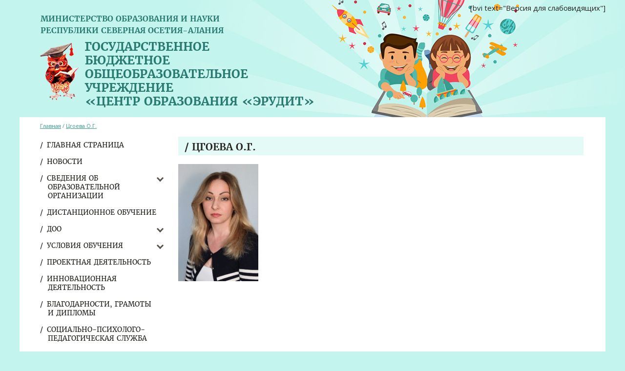

--- FILE ---
content_type: text/html; charset=UTF-8
request_url: https://www.erudit-ossetia.ru/doo/tsgoeva-o-g/
body_size: 16734
content:
<!DOCTYPE html>
<html>
<head>
  <meta charset="utf-8">
  <meta http-equiv="X-UA-Compatible" content="IE=edge,chrome=1">
  
   <title>Цгоева О.Г. | ГБОУ &quot;Центр образования &quot;Эрудит&quot;</title>
  <meta name='viewport' content="width=1140" />

  <meta name="description" content="Государственное бюджетное общеобразовательное учреждение «Центр образования «Эрудит»"/>
  <meta name="keywords" content="Центр образования «Эрудит», ГБОУ Центр образования «Эрудит», прогимназия Эрудит"/>

  
  <link rel="icon" type="image/png" href="https://sp-ao.shortpixel.ai/client/to_webp,q_glossy,ret_img,w_180,h_180/https://www.erudit-ossetia.ru/wp-content/themes/erudit/erudit_fav.png" />
  <meta name='robots' content='max-image-preview:large' />
<link href='https://sp-ao.shortpixel.ai' rel='preconnect' />
<script type="text/javascript">
window._wpemojiSettings = {"baseUrl":"https:\/\/s.w.org\/images\/core\/emoji\/14.0.0\/72x72\/","ext":".png","svgUrl":"https:\/\/s.w.org\/images\/core\/emoji\/14.0.0\/svg\/","svgExt":".svg","source":{"concatemoji":"https:\/\/www.erudit-ossetia.ru\/wp-includes\/js\/wp-emoji-release.min.js?ver=6.2.8"}};
/*! This file is auto-generated */
!function(e,a,t){var n,r,o,i=a.createElement("canvas"),p=i.getContext&&i.getContext("2d");function s(e,t){p.clearRect(0,0,i.width,i.height),p.fillText(e,0,0);e=i.toDataURL();return p.clearRect(0,0,i.width,i.height),p.fillText(t,0,0),e===i.toDataURL()}function c(e){var t=a.createElement("script");t.src=e,t.defer=t.type="text/javascript",a.getElementsByTagName("head")[0].appendChild(t)}for(o=Array("flag","emoji"),t.supports={everything:!0,everythingExceptFlag:!0},r=0;r<o.length;r++)t.supports[o[r]]=function(e){if(p&&p.fillText)switch(p.textBaseline="top",p.font="600 32px Arial",e){case"flag":return s("\ud83c\udff3\ufe0f\u200d\u26a7\ufe0f","\ud83c\udff3\ufe0f\u200b\u26a7\ufe0f")?!1:!s("\ud83c\uddfa\ud83c\uddf3","\ud83c\uddfa\u200b\ud83c\uddf3")&&!s("\ud83c\udff4\udb40\udc67\udb40\udc62\udb40\udc65\udb40\udc6e\udb40\udc67\udb40\udc7f","\ud83c\udff4\u200b\udb40\udc67\u200b\udb40\udc62\u200b\udb40\udc65\u200b\udb40\udc6e\u200b\udb40\udc67\u200b\udb40\udc7f");case"emoji":return!s("\ud83e\udef1\ud83c\udffb\u200d\ud83e\udef2\ud83c\udfff","\ud83e\udef1\ud83c\udffb\u200b\ud83e\udef2\ud83c\udfff")}return!1}(o[r]),t.supports.everything=t.supports.everything&&t.supports[o[r]],"flag"!==o[r]&&(t.supports.everythingExceptFlag=t.supports.everythingExceptFlag&&t.supports[o[r]]);t.supports.everythingExceptFlag=t.supports.everythingExceptFlag&&!t.supports.flag,t.DOMReady=!1,t.readyCallback=function(){t.DOMReady=!0},t.supports.everything||(n=function(){t.readyCallback()},a.addEventListener?(a.addEventListener("DOMContentLoaded",n,!1),e.addEventListener("load",n,!1)):(e.attachEvent("onload",n),a.attachEvent("onreadystatechange",function(){"complete"===a.readyState&&t.readyCallback()})),(e=t.source||{}).concatemoji?c(e.concatemoji):e.wpemoji&&e.twemoji&&(c(e.twemoji),c(e.wpemoji)))}(window,document,window._wpemojiSettings);
</script>
<style type="text/css">
img.wp-smiley,
img.emoji {
	display: inline !important;
	border: none !important;
	box-shadow: none !important;
	height: 1em !important;
	width: 1em !important;
	margin: 0 0.07em !important;
	vertical-align: -0.1em !important;
	background: none !important;
	padding: 0 !important;
}
</style>
	<link rel='stylesheet' id='wp-block-library-css' href='https://www.erudit-ossetia.ru/wp-includes/css/dist/block-library/style.min.css?ver=6.2.8' type='text/css' media='all' />
<link rel='stylesheet' id='classic-theme-styles-css' href='https://www.erudit-ossetia.ru/wp-includes/css/classic-themes.min.css?ver=6.2.8' type='text/css' media='all' />
<style id='global-styles-inline-css' type='text/css'>
body{--wp--preset--color--black: #000000;--wp--preset--color--cyan-bluish-gray: #abb8c3;--wp--preset--color--white: #ffffff;--wp--preset--color--pale-pink: #f78da7;--wp--preset--color--vivid-red: #cf2e2e;--wp--preset--color--luminous-vivid-orange: #ff6900;--wp--preset--color--luminous-vivid-amber: #fcb900;--wp--preset--color--light-green-cyan: #7bdcb5;--wp--preset--color--vivid-green-cyan: #00d084;--wp--preset--color--pale-cyan-blue: #8ed1fc;--wp--preset--color--vivid-cyan-blue: #0693e3;--wp--preset--color--vivid-purple: #9b51e0;--wp--preset--gradient--vivid-cyan-blue-to-vivid-purple: linear-gradient(135deg,rgba(6,147,227,1) 0%,rgb(155,81,224) 100%);--wp--preset--gradient--light-green-cyan-to-vivid-green-cyan: linear-gradient(135deg,rgb(122,220,180) 0%,rgb(0,208,130) 100%);--wp--preset--gradient--luminous-vivid-amber-to-luminous-vivid-orange: linear-gradient(135deg,rgba(252,185,0,1) 0%,rgba(255,105,0,1) 100%);--wp--preset--gradient--luminous-vivid-orange-to-vivid-red: linear-gradient(135deg,rgba(255,105,0,1) 0%,rgb(207,46,46) 100%);--wp--preset--gradient--very-light-gray-to-cyan-bluish-gray: linear-gradient(135deg,rgb(238,238,238) 0%,rgb(169,184,195) 100%);--wp--preset--gradient--cool-to-warm-spectrum: linear-gradient(135deg,rgb(74,234,220) 0%,rgb(151,120,209) 20%,rgb(207,42,186) 40%,rgb(238,44,130) 60%,rgb(251,105,98) 80%,rgb(254,248,76) 100%);--wp--preset--gradient--blush-light-purple: linear-gradient(135deg,rgb(255,206,236) 0%,rgb(152,150,240) 100%);--wp--preset--gradient--blush-bordeaux: linear-gradient(135deg,rgb(254,205,165) 0%,rgb(254,45,45) 50%,rgb(107,0,62) 100%);--wp--preset--gradient--luminous-dusk: linear-gradient(135deg,rgb(255,203,112) 0%,rgb(199,81,192) 50%,rgb(65,88,208) 100%);--wp--preset--gradient--pale-ocean: linear-gradient(135deg,rgb(255,245,203) 0%,rgb(182,227,212) 50%,rgb(51,167,181) 100%);--wp--preset--gradient--electric-grass: linear-gradient(135deg,rgb(202,248,128) 0%,rgb(113,206,126) 100%);--wp--preset--gradient--midnight: linear-gradient(135deg,rgb(2,3,129) 0%,rgb(40,116,252) 100%);--wp--preset--duotone--dark-grayscale: url('#wp-duotone-dark-grayscale');--wp--preset--duotone--grayscale: url('#wp-duotone-grayscale');--wp--preset--duotone--purple-yellow: url('#wp-duotone-purple-yellow');--wp--preset--duotone--blue-red: url('#wp-duotone-blue-red');--wp--preset--duotone--midnight: url('#wp-duotone-midnight');--wp--preset--duotone--magenta-yellow: url('#wp-duotone-magenta-yellow');--wp--preset--duotone--purple-green: url('#wp-duotone-purple-green');--wp--preset--duotone--blue-orange: url('#wp-duotone-blue-orange');--wp--preset--font-size--small: 13px;--wp--preset--font-size--medium: 20px;--wp--preset--font-size--large: 36px;--wp--preset--font-size--x-large: 42px;--wp--preset--spacing--20: 0.44rem;--wp--preset--spacing--30: 0.67rem;--wp--preset--spacing--40: 1rem;--wp--preset--spacing--50: 1.5rem;--wp--preset--spacing--60: 2.25rem;--wp--preset--spacing--70: 3.38rem;--wp--preset--spacing--80: 5.06rem;--wp--preset--shadow--natural: 6px 6px 9px rgba(0, 0, 0, 0.2);--wp--preset--shadow--deep: 12px 12px 50px rgba(0, 0, 0, 0.4);--wp--preset--shadow--sharp: 6px 6px 0px rgba(0, 0, 0, 0.2);--wp--preset--shadow--outlined: 6px 6px 0px -3px rgba(255, 255, 255, 1), 6px 6px rgba(0, 0, 0, 1);--wp--preset--shadow--crisp: 6px 6px 0px rgba(0, 0, 0, 1);}:where(.is-layout-flex){gap: 0.5em;}body .is-layout-flow > .alignleft{float: left;margin-inline-start: 0;margin-inline-end: 2em;}body .is-layout-flow > .alignright{float: right;margin-inline-start: 2em;margin-inline-end: 0;}body .is-layout-flow > .aligncenter{margin-left: auto !important;margin-right: auto !important;}body .is-layout-constrained > .alignleft{float: left;margin-inline-start: 0;margin-inline-end: 2em;}body .is-layout-constrained > .alignright{float: right;margin-inline-start: 2em;margin-inline-end: 0;}body .is-layout-constrained > .aligncenter{margin-left: auto !important;margin-right: auto !important;}body .is-layout-constrained > :where(:not(.alignleft):not(.alignright):not(.alignfull)){max-width: var(--wp--style--global--content-size);margin-left: auto !important;margin-right: auto !important;}body .is-layout-constrained > .alignwide{max-width: var(--wp--style--global--wide-size);}body .is-layout-flex{display: flex;}body .is-layout-flex{flex-wrap: wrap;align-items: center;}body .is-layout-flex > *{margin: 0;}:where(.wp-block-columns.is-layout-flex){gap: 2em;}.has-black-color{color: var(--wp--preset--color--black) !important;}.has-cyan-bluish-gray-color{color: var(--wp--preset--color--cyan-bluish-gray) !important;}.has-white-color{color: var(--wp--preset--color--white) !important;}.has-pale-pink-color{color: var(--wp--preset--color--pale-pink) !important;}.has-vivid-red-color{color: var(--wp--preset--color--vivid-red) !important;}.has-luminous-vivid-orange-color{color: var(--wp--preset--color--luminous-vivid-orange) !important;}.has-luminous-vivid-amber-color{color: var(--wp--preset--color--luminous-vivid-amber) !important;}.has-light-green-cyan-color{color: var(--wp--preset--color--light-green-cyan) !important;}.has-vivid-green-cyan-color{color: var(--wp--preset--color--vivid-green-cyan) !important;}.has-pale-cyan-blue-color{color: var(--wp--preset--color--pale-cyan-blue) !important;}.has-vivid-cyan-blue-color{color: var(--wp--preset--color--vivid-cyan-blue) !important;}.has-vivid-purple-color{color: var(--wp--preset--color--vivid-purple) !important;}.has-black-background-color{background-color: var(--wp--preset--color--black) !important;}.has-cyan-bluish-gray-background-color{background-color: var(--wp--preset--color--cyan-bluish-gray) !important;}.has-white-background-color{background-color: var(--wp--preset--color--white) !important;}.has-pale-pink-background-color{background-color: var(--wp--preset--color--pale-pink) !important;}.has-vivid-red-background-color{background-color: var(--wp--preset--color--vivid-red) !important;}.has-luminous-vivid-orange-background-color{background-color: var(--wp--preset--color--luminous-vivid-orange) !important;}.has-luminous-vivid-amber-background-color{background-color: var(--wp--preset--color--luminous-vivid-amber) !important;}.has-light-green-cyan-background-color{background-color: var(--wp--preset--color--light-green-cyan) !important;}.has-vivid-green-cyan-background-color{background-color: var(--wp--preset--color--vivid-green-cyan) !important;}.has-pale-cyan-blue-background-color{background-color: var(--wp--preset--color--pale-cyan-blue) !important;}.has-vivid-cyan-blue-background-color{background-color: var(--wp--preset--color--vivid-cyan-blue) !important;}.has-vivid-purple-background-color{background-color: var(--wp--preset--color--vivid-purple) !important;}.has-black-border-color{border-color: var(--wp--preset--color--black) !important;}.has-cyan-bluish-gray-border-color{border-color: var(--wp--preset--color--cyan-bluish-gray) !important;}.has-white-border-color{border-color: var(--wp--preset--color--white) !important;}.has-pale-pink-border-color{border-color: var(--wp--preset--color--pale-pink) !important;}.has-vivid-red-border-color{border-color: var(--wp--preset--color--vivid-red) !important;}.has-luminous-vivid-orange-border-color{border-color: var(--wp--preset--color--luminous-vivid-orange) !important;}.has-luminous-vivid-amber-border-color{border-color: var(--wp--preset--color--luminous-vivid-amber) !important;}.has-light-green-cyan-border-color{border-color: var(--wp--preset--color--light-green-cyan) !important;}.has-vivid-green-cyan-border-color{border-color: var(--wp--preset--color--vivid-green-cyan) !important;}.has-pale-cyan-blue-border-color{border-color: var(--wp--preset--color--pale-cyan-blue) !important;}.has-vivid-cyan-blue-border-color{border-color: var(--wp--preset--color--vivid-cyan-blue) !important;}.has-vivid-purple-border-color{border-color: var(--wp--preset--color--vivid-purple) !important;}.has-vivid-cyan-blue-to-vivid-purple-gradient-background{background: var(--wp--preset--gradient--vivid-cyan-blue-to-vivid-purple) !important;}.has-light-green-cyan-to-vivid-green-cyan-gradient-background{background: var(--wp--preset--gradient--light-green-cyan-to-vivid-green-cyan) !important;}.has-luminous-vivid-amber-to-luminous-vivid-orange-gradient-background{background: var(--wp--preset--gradient--luminous-vivid-amber-to-luminous-vivid-orange) !important;}.has-luminous-vivid-orange-to-vivid-red-gradient-background{background: var(--wp--preset--gradient--luminous-vivid-orange-to-vivid-red) !important;}.has-very-light-gray-to-cyan-bluish-gray-gradient-background{background: var(--wp--preset--gradient--very-light-gray-to-cyan-bluish-gray) !important;}.has-cool-to-warm-spectrum-gradient-background{background: var(--wp--preset--gradient--cool-to-warm-spectrum) !important;}.has-blush-light-purple-gradient-background{background: var(--wp--preset--gradient--blush-light-purple) !important;}.has-blush-bordeaux-gradient-background{background: var(--wp--preset--gradient--blush-bordeaux) !important;}.has-luminous-dusk-gradient-background{background: var(--wp--preset--gradient--luminous-dusk) !important;}.has-pale-ocean-gradient-background{background: var(--wp--preset--gradient--pale-ocean) !important;}.has-electric-grass-gradient-background{background: var(--wp--preset--gradient--electric-grass) !important;}.has-midnight-gradient-background{background: var(--wp--preset--gradient--midnight) !important;}.has-small-font-size{font-size: var(--wp--preset--font-size--small) !important;}.has-medium-font-size{font-size: var(--wp--preset--font-size--medium) !important;}.has-large-font-size{font-size: var(--wp--preset--font-size--large) !important;}.has-x-large-font-size{font-size: var(--wp--preset--font-size--x-large) !important;}
.wp-block-navigation a:where(:not(.wp-element-button)){color: inherit;}
:where(.wp-block-columns.is-layout-flex){gap: 2em;}
.wp-block-pullquote{font-size: 1.5em;line-height: 1.6;}
</style>
<link rel='stylesheet' id='contact-form-7-css' href='https://www.erudit-ossetia.ru/wp-content/plugins/contact-form-7/includes/css/styles.css?ver=5.7.6' type='text/css' media='all' />
<link rel='stylesheet' id='da-frontend-css' href='https://www.erudit-ossetia.ru/wp-content/plugins/download-attachments/assets/datatables/datatables.min.css?ver=1.13.8' type='text/css' media='all' />
<link rel='stylesheet' id='wp-polls-css' href='https://www.erudit-ossetia.ru/wp-content/plugins/wp-polls/polls-css.css?ver=2.77.3' type='text/css' media='all' />
<style id='wp-polls-inline-css' type='text/css'>
.wp-polls .pollbar {
	margin: 1px;
	font-size: 6px;
	line-height: 8px;
	height: 8px;
	background-image: url('https://www.erudit-ossetia.ru/wp-content/plugins/wp-polls/images/default/pollbg.gif');
	border: 1px solid #c8c8c8;
}

</style>
<link rel='stylesheet' id='fonts1-css' href='https://fonts.googleapis.com/css?family=Open+Sans%3A400%2C400i%2C700%2C700i&#038;subset=cyrillic&#038;ver=20161007' type='text/css' media='all' />
<link rel='stylesheet' id='fonts2-css' href='https://www.erudit-ossetia.ru/wp-content/themes/erudit/fonts/merriweather.css?ver=20161007' type='text/css' media='all' />
<link rel='stylesheet' id='fancybox-css' href='https://www.erudit-ossetia.ru/wp-content/themes/erudit/js/fancybox/jquery.fancybox.css?ver=20161007' type='text/css' media='all' />
<link rel='stylesheet' id='slick-css' href='https://www.erudit-ossetia.ru/wp-content/themes/erudit/js/slick/slick.css?ver=20161007' type='text/css' media='all' />
<link rel='stylesheet' id='slick-theme-css' href='https://www.erudit-ossetia.ru/wp-content/themes/erudit/js/slick-theme-erudit.css?ver=20161007' type='text/css' media='all' />
<link rel='stylesheet' id='mainStyle-css' href='https://www.erudit-ossetia.ru/wp-content/themes/erudit/style.css?ver=20161007' type='text/css' media='all' />
<script type='text/javascript' src='https://ajax.googleapis.com/ajax/libs/jquery/2.2.4/jquery.min.js' id='jquery-js'></script>
<script type='text/javascript' src='https://www.erudit-ossetia.ru/wp-content/themes/erudit/js/slick/slick.min.js?ver=6.2.8' id='slick-js'></script>
<script type='text/javascript' src='https://www.erudit-ossetia.ru/wp-content/themes/erudit/js/fancybox/jquery.fancybox.js?ver=6.2.8' id='fancybox-js'></script>
<script type='text/javascript' src='https://www.erudit-ossetia.ru/wp-content/themes/erudit/js/scripts.js?ver=6.2.8' id='mainScripts-js'></script>
<link rel="https://api.w.org/" href="https://www.erudit-ossetia.ru/wp-json/" /><link rel="alternate" type="application/json" href="https://www.erudit-ossetia.ru/wp-json/wp/v2/pages/689" /><link rel="canonical" href="https://www.erudit-ossetia.ru/doo/tsgoeva-o-g/" />
<link rel="alternate" type="application/json+oembed" href="https://www.erudit-ossetia.ru/wp-json/oembed/1.0/embed?url=https%3A%2F%2Fwww.erudit-ossetia.ru%2Fdoo%2Ftsgoeva-o-g%2F" />
<link rel="alternate" type="text/xml+oembed" href="https://www.erudit-ossetia.ru/wp-json/oembed/1.0/embed?url=https%3A%2F%2Fwww.erudit-ossetia.ru%2Fdoo%2Ftsgoeva-o-g%2F&#038;format=xml" />
<noscript><style id="rocket-lazyload-nojs-css">.rll-youtube-player, [data-lazy-src]{display:none !important;}</style></noscript>  
</head>
<body>

<header>
	<div class='inner'>
		<div class='topline'>Министерство образования и науки<br>
	республики Северная Осетия-Алания</div>
		<a class='title' href='/'>
			Государственное<br> бюджетное<br> общеобразовательное<br> учреждение<br> «Центр образования «Эрудит»
		</a>
		<div class='impaired'>[bvi text="Версия для слабовидящих"]</div>
	</div>
</header>


<div class='wrapper'>
	
	<div class='sidebar'>
		<ul id="menu-glavnoe" class="menu"><li id="menu-item-70" class="menu-item menu-item-type-post_type menu-item-object-page menu-item-home menu-item-70"><a href="https://www.erudit-ossetia.ru/">Главная страница</a></li>
<li id="menu-item-69" class="menu-item menu-item-type-post_type menu-item-object-page menu-item-69"><a href="https://www.erudit-ossetia.ru/news/">Новости</a></li>
<li id="menu-item-1370" class="menu-item menu-item-type-post_type menu-item-object-page menu-item-has-children menu-item-1370"><a href="https://www.erudit-ossetia.ru/osnovnyie-svedeniya/">Сведения об образовательной организации</a>
<ul class="sub-menu">
	<li id="menu-item-46" class="menu-item menu-item-type-post_type menu-item-object-page menu-item-46"><a href="https://www.erudit-ossetia.ru/osnovnyie-svedeniya/">Основные сведения</a></li>
	<li id="menu-item-45" class="menu-item menu-item-type-post_type menu-item-object-page menu-item-45"><a href="https://www.erudit-ossetia.ru/struktura-i-organyi-upravleniya-obrazo/">Структура и органы управления образовательной организации</a></li>
	<li id="menu-item-1381" class="menu-item menu-item-type-post_type menu-item-object-page menu-item-1381"><a href="https://www.erudit-ossetia.ru/dokumenty-2/">Документы</a></li>
	<li id="menu-item-12889" class="menu-item menu-item-type-post_type menu-item-object-page menu-item-12889"><a href="https://www.erudit-ossetia.ru/obrazovanie/">Образование</a></li>
	<li id="menu-item-35" class="menu-item menu-item-type-post_type menu-item-object-page menu-item-35"><a href="https://www.erudit-ossetia.ru/noo/">Руководство. Педагогический (научно-педагогический) состав</a></li>
	<li id="menu-item-8435" class="menu-item menu-item-type-post_type menu-item-object-page menu-item-8435"><a href="https://www.erudit-ossetia.ru/materialno-tehnicheskoe-obespechenie/">Материально-техническое обеспечение и оснащенность образовательного процесса</a></li>
	<li id="menu-item-159" class="menu-item menu-item-type-post_type menu-item-object-docs menu-item-159"><a href="https://www.erudit-ossetia.ru/docs/dolzhnostnyie-instruktsii/">Должностные инструкции</a></li>
	<li id="menu-item-668" class="menu-item menu-item-type-post_type menu-item-object-docs menu-item-668"><a href="https://www.erudit-ossetia.ru/docs/usloviya-priyoma-vospitannikov-obuchashhihsya/">Условия приема обучающихся</a></li>
	<li id="menu-item-15361" class="menu-item menu-item-type-post_type menu-item-object-page menu-item-15361"><a href="https://www.erudit-ossetia.ru/vserossijskie-proverochnye-raboty-2021-2022/">Всероссийские проверочные работы</a></li>
	<li id="menu-item-3814" class="menu-item menu-item-type-post_type menu-item-object-page menu-item-3814"><a href="https://www.erudit-ossetia.ru/organizatsiya-pitaniya-obuchayushhihsya/">ОРГАНИЗАЦИЯ ПИТАНИЯ В ОБРАЗОВАТЕЛЬНОЙ ОРГАНИЗАЦИИ</a></li>
	<li id="menu-item-39" class="menu-item menu-item-type-post_type menu-item-object-page menu-item-39"><a href="https://www.erudit-ossetia.ru/platnyie-obrazovatelnyie-uslugi/">Платные образовательные услуги</a></li>
	<li id="menu-item-37" class="menu-item menu-item-type-post_type menu-item-object-page menu-item-37"><a href="https://www.erudit-ossetia.ru/finansovo-hozyaystvennaya-deyatelnost/">Финансово-хозяйственная деятельность</a></li>
	<li id="menu-item-38" class="menu-item menu-item-type-post_type menu-item-object-page menu-item-38"><a href="https://www.erudit-ossetia.ru/vakantnyie-mesta-dlya-priema-perevoda/">Вакантные места для приема (перевода)</a></li>
	<li id="menu-item-8442" class="menu-item menu-item-type-post_type menu-item-object-page menu-item-8442"><a href="https://www.erudit-ossetia.ru/dostupnaya-sreda/">Доступная среда</a></li>
	<li id="menu-item-8441" class="menu-item menu-item-type-post_type menu-item-object-page menu-item-8441"><a href="https://www.erudit-ossetia.ru/mezhdunarodnoe-sotrudnichestvo/">Международное сотрудничество</a></li>
	<li id="menu-item-43" class="menu-item menu-item-type-post_type menu-item-object-page menu-item-43"><a href="https://www.erudit-ossetia.ru/obrazovatelnyie-standartyi/">Образовательные стандарты</a></li>
	<li id="menu-item-8451" class="menu-item menu-item-type-post_type menu-item-object-page menu-item-8451"><a href="https://www.erudit-ossetia.ru/stipendii-i-mery-podderzhki-obuchayushhihsya/">Стипендии и меры поддержки обучающихся</a></li>
</ul>
</li>
<li id="menu-item-6886" class="menu-item menu-item-type-post_type menu-item-object-page menu-item-6886"><a href="https://www.erudit-ossetia.ru/distantsionnoe-obuchenie/">ДИСТАНЦИОННОЕ ОБУЧЕНИЕ</a></li>
<li id="menu-item-34" class="menu-item menu-item-type-post_type menu-item-object-page current-page-ancestor menu-item-has-children menu-item-34"><a href="https://www.erudit-ossetia.ru/doo/">ДОО</a>
<ul class="sub-menu">
	<li id="menu-item-19416" class="menu-item menu-item-type-post_type menu-item-object-page menu-item-19416"><a href="https://www.erudit-ossetia.ru/pedagogi/">Сведения о педагогических работниках</a></li>
	<li id="menu-item-17702" class="menu-item menu-item-type-post_type menu-item-object-page menu-item-17702"><a href="https://www.erudit-ossetia.ru/dokumenty-3/">Документы</a></li>
	<li id="menu-item-17706" class="menu-item menu-item-type-post_type menu-item-object-page menu-item-17706"><a href="https://www.erudit-ossetia.ru/spravki/">Справки</a></li>
	<li id="menu-item-19335" class="menu-item menu-item-type-post_type menu-item-object-page menu-item-19335"><a href="https://www.erudit-ossetia.ru/proektnaya-deyatelnost-2/">Проектная деятельность</a></li>
	<li id="menu-item-19460" class="menu-item menu-item-type-post_type menu-item-object-page menu-item-19460"><a href="https://www.erudit-ossetia.ru/polilingvalnoe-obuchenie/">Полилингвальное обучение</a></li>
	<li id="menu-item-19703" class="menu-item menu-item-type-post_type menu-item-object-page menu-item-19703"><a href="https://www.erudit-ossetia.ru/innovatsionnye-tehnologii/">Наставничество</a></li>
	<li id="menu-item-22535" class="menu-item menu-item-type-post_type menu-item-object-page menu-item-22535"><a href="https://www.erudit-ossetia.ru/dostizheniya-pedagogov/">Достижения педагогов</a></li>
	<li id="menu-item-10732" class="menu-item menu-item-type-post_type menu-item-object-page menu-item-10732"><a href="https://www.erudit-ossetia.ru/dostizheniya-vospitannikov/">Достижения воспитанников</a></li>
</ul>
</li>
<li id="menu-item-1368" class="menu-item menu-item-type-post_type menu-item-object-page menu-item-has-children menu-item-1368"><a href="https://www.erudit-ossetia.ru/usloviya-obucheniya/">Условия обучения</a>
<ul class="sub-menu">
	<li id="menu-item-2343" class="menu-item menu-item-type-post_type menu-item-object-docs menu-item-2343"><a href="https://www.erudit-ossetia.ru/docs/vzaimodejstvie-s-roditelyami/">Взаимодействие с родителями</a></li>
	<li id="menu-item-2345" class="menu-item menu-item-type-post_type menu-item-object-docs menu-item-2345"><a href="https://www.erudit-ossetia.ru/docs/vospitatelnaya-rabota/">Воспитательная работа</a></li>
</ul>
</li>
<li id="menu-item-4540" class="menu-item menu-item-type-post_type menu-item-object-page menu-item-4540"><a href="https://www.erudit-ossetia.ru/proektnaya-deyatelnost/">Проектная деятельность</a></li>
<li id="menu-item-4280" class="menu-item menu-item-type-post_type menu-item-object-page menu-item-4280"><a href="https://www.erudit-ossetia.ru/innovatsionnaya-deyatelnost/">Инновационная деятельность</a></li>
<li id="menu-item-3084" class="menu-item menu-item-type-post_type menu-item-object-page menu-item-3084"><a href="https://www.erudit-ossetia.ru/blagodarnosti-i-diplomy/">Благодарности, грамоты и дипломы</a></li>
<li id="menu-item-1369" class="menu-item menu-item-type-post_type menu-item-object-page menu-item-1369"><a href="https://www.erudit-ossetia.ru/sotsialno-psihologo-pedagogicheskaya-sluzhba/">Социально-психолого-педагогическая служба</a></li>
<li id="menu-item-6136" class="menu-item menu-item-type-post_type menu-item-object-page menu-item-6136"><a href="https://www.erudit-ossetia.ru/food1/">ПИТАНИЕ</a></li>
<li id="menu-item-4466" class="menu-item menu-item-type-post_type menu-item-object-page menu-item-4466"><a href="https://www.erudit-ossetia.ru/dostizheniya-obuchayushhihsya/">Достижения обучающихся</a></li>
<li id="menu-item-9788" class="menu-item menu-item-type-post_type menu-item-object-page menu-item-9788"><a href="https://www.erudit-ossetia.ru/o-vvedenii-novyh-fgos/">ФГОС-2021</a></li>
<li id="menu-item-10050" class="menu-item menu-item-type-post_type menu-item-object-page menu-item-10050"><a href="https://www.erudit-ossetia.ru/razgovory-o-vazhnom/">РАЗГОВОРЫ О ВАЖНОМ</a></li>
<li id="menu-item-12067" class="menu-item menu-item-type-post_type menu-item-object-page menu-item-12067"><a href="https://www.erudit-ossetia.ru/voenno-patrioticheskoe-vospitanie/">ВОЕННО-ПАТРИОТИЧЕСКОЕ ВОСПИТАНИЕ</a></li>
<li id="menu-item-4447" class="menu-item menu-item-type-post_type menu-item-object-page menu-item-4447"><a href="https://www.erudit-ossetia.ru/uchastie-pedagogicheskih-rabotnikov-v-konkursah-festivalyah-i-proektah/">Участие педагогических работников в конкурсах, фестивалях и проектах</a></li>
<li id="menu-item-40" class="menu-item menu-item-type-post_type menu-item-object-page menu-item-40"><a href="https://www.erudit-ossetia.ru/dopolnitelnyie-svedeniya/">Дополнительные сведения</a></li>
<li id="menu-item-670" class="menu-item menu-item-type-post_type menu-item-object-docs menu-item-670"><a href="https://www.erudit-ossetia.ru/docs/normativnaya-baza-po-ohrane-truda/">Нормативная база по охране труда</a></li>
<li id="menu-item-1362" class="menu-item menu-item-type-post_type menu-item-object-page menu-item-1362"><a href="https://www.erudit-ossetia.ru/setevoe-vzaimodejstvie/">Сетевое взаимодействие</a></li>
<li id="menu-item-36" class="menu-item menu-item-type-post_type menu-item-object-page menu-item-36"><a href="https://www.erudit-ossetia.ru/protivodeystvie-korruptsii/">Противодействие коррупции</a></li>
<li id="menu-item-1360" class="menu-item menu-item-type-post_type menu-item-object-page menu-item-1360"><a href="https://www.erudit-ossetia.ru/informatsionnaya-bezopasnost/">Информационная безопасность</a></li>
<li id="menu-item-184" class="menu-item menu-item-type-post_type menu-item-object-docs menu-item-184"><a href="https://www.erudit-ossetia.ru/docs/personalnyie-dannyie/">Персональные данные</a></li>
<li id="menu-item-7362" class="menu-item menu-item-type-post_type menu-item-object-page menu-item-7362"><a href="https://www.erudit-ossetia.ru/otvety-na-chasto-zadavaemye-voprosy/">ОТВЕТЫ НА ЧАСТО ЗАДАВАЕМЫЕ ВОПРОСЫ</a></li>
<li id="menu-item-1355" class="menu-item menu-item-type-post_type menu-item-object-page menu-item-1355"><a href="https://www.erudit-ossetia.ru/antiterror/">Безопасность</a></li>
<li id="menu-item-33" class="menu-item menu-item-type-post_type menu-item-object-page menu-item-33"><a href="https://www.erudit-ossetia.ru/detskaya-bezopasnost/">Детская безопасность</a></li>
<li id="menu-item-1351" class="menu-item menu-item-type-post_type menu-item-object-page menu-item-1351"><a href="https://www.erudit-ossetia.ru/kvotirovanie-rabochih-mest/">Квотирование рабочих мест</a></li>
<li id="menu-item-1347" class="menu-item menu-item-type-post_type menu-item-object-page menu-item-1347"><a href="https://www.erudit-ossetia.ru/dokumenty/">Профсоюзная страничка</a></li>
<li id="menu-item-2651" class="menu-item menu-item-type-post_type menu-item-object-page menu-item-2651"><a href="https://www.erudit-ossetia.ru/stranichka-pihologa/">Страничка психолога</a></li>
<li id="menu-item-11658" class="menu-item menu-item-type-post_type menu-item-object-page menu-item-11658"><a href="https://www.erudit-ossetia.ru/stranitsa-bibliotekarya/">Страничка библиотекаря</a></li>
<li id="menu-item-3323" class="menu-item menu-item-type-post_type menu-item-object-page menu-item-3323"><a href="https://www.erudit-ossetia.ru/proektnaya-deyatelnost/">Проектная деятельность</a></li>
<li id="menu-item-3772" class="menu-item menu-item-type-post_type menu-item-object-page menu-item-3772"><a href="https://www.erudit-ossetia.ru/shsk/">ШКОЛЬНЫЙ СПОРТИВНЫЙ КЛУБ «Олимп»</a></li>
<li id="menu-item-8043" class="menu-item menu-item-type-post_type menu-item-object-page menu-item-8043"><a href="https://www.erudit-ossetia.ru/hartii-tsifrovaya-etika-detstva/">Хартии «Цифровая этика детства»</a></li>
<li id="menu-item-7651" class="menu-item menu-item-type-post_type menu-item-object-page menu-item-7651"><a href="https://www.erudit-ossetia.ru/shkolnaya-gazeta/">ШКОЛЬНАЯ ГАЗЕТА</a></li>
<li id="menu-item-12592" class="menu-item menu-item-type-post_type menu-item-object-page menu-item-12592"><a href="https://www.erudit-ossetia.ru/shkolnyj-teatr/">ШКОЛЬНЫЙ ТЕАТР</a></li>
<li id="menu-item-79" class="menu-item menu-item-type-custom menu-item-object-custom menu-item-79"><a href="/photo">Фотогалерея</a></li>
<li id="menu-item-4093" class="menu-item menu-item-type-post_type menu-item-object-page menu-item-4093"><a href="https://www.erudit-ossetia.ru/videogalereya/">Видеогалерея</a></li>
<li id="menu-item-3607" class="menu-item menu-item-type-post_type menu-item-object-page menu-item-3607"><a href="https://www.erudit-ossetia.ru/smi-o-nas/">СМИ о нас</a></li>
<li id="menu-item-13976" class="menu-item menu-item-type-post_type menu-item-object-page menu-item-13976"><a href="https://www.erudit-ossetia.ru/aktsiya-v-pamyat-o-blokadnom-leningrade-1942-goda/">Профориентационный минимум</a></li>
<li id="menu-item-15362" class="menu-item menu-item-type-post_type menu-item-object-page menu-item-15362"><a href="https://www.erudit-ossetia.ru/vserossijskie-proverochnye-raboty-2021-2022/">Всероссийские проверочные работы</a></li>
<li id="menu-item-19787" class="menu-item menu-item-type-post_type menu-item-object-page menu-item-19787"><a href="https://www.erudit-ossetia.ru/bazovaya-shkola-sogu/">Базовая школа СОГУ</a></li>
<li id="menu-item-20884" class="menu-item menu-item-type-post_type menu-item-object-page menu-item-20884"><a href="https://www.erudit-ossetia.ru/food/">food</a></li>
<li id="menu-item-21740" class="menu-item menu-item-type-post_type menu-item-object-page menu-item-21740"><a href="https://www.erudit-ossetia.ru/letnij-ozdorovitelnyj-lager/">Летний оздоровительный лагерь</a></li>
</ul>		<!--
		<ul class='menu'>
			<li class='current-menu-item'><a href='#'>Главная</a></li>
			<li><a href='#'>Новости</a></li>
			<li><a href='#'>Основные сведения</a></li>
			<li><a href='#'>Структура и органы управления ОО</a></li>
			<li class='sub'>
				<div class='wrap'></div>
				<a href='#'>Документы</a>
				<ul>
					<li><a href='#'>Директор</a></li>
					<li><a href='#'>Зам.директора</a></li>
					<li><a href='#'>Педагоги</a></li>
					<li><a href='#'>Воспитатели</a></li>
					<li><a href='#'>Специалисты</a></li>
				</ul>
			</li>
			<li><a href='#'>Образование</a></li>
			<li><a href='#'>Образовательные стандарты</a></li>
			<li class='sub open'>
				<div class='wrap'></div>
				<a href='#'>Руководство</a>
				<ul>
					<li><a href='#'>Директор</a></li>
					<li><a href='#'>Зам.директора</a></li>
					<li><a href='#'>Педагоги</a></li>
					<li><a href='#'>Воспитатели</a></li>
					<li><a href='#'>Специалисты</a></li>
				</ul></li>
			<li><a href='#'>Мат.-техническое обеспечение и оснащенность</a></li>
			<li><a href='#'>Дополнительные сведения</a></li>
			<li><a href='#'>Платные образовательные услуги</a></li>
			<li><a href='#'>Вакантные места для приема</a></li>
			<li><a href='#'>Финансово-хоз. деятельность</a></li>
			<li><a href='#'>НОО</a></li>
			<li><a href='#'>ДОО</a></li>
			<li><a href='#'>Детская безопасность</li>
			<li><a href='#'>Галерея</a></li>
		</ul>-->
	</div>

	
	
				<div class='content'>
		<div class='breadcrumbs'><a href='/'>Главная</a> / <none class="menu"></none>
 <a href='https://www.erudit-ossetia.ru/doo/tsgoeva-o-g/'>Цгоева О.Г.</a></div>
		<div class='block_title'>/ Цгоева О.Г.</div>
		<div class='text'>
			
			<p><a href="http://www.erudit-ossetia.ru/wp-content/uploads/2016/10/TSgoeva.jpg"><img decoding="async" class="alignleft size-medium wp-image-248" src="data:image/svg+xml,%3Csvg%20xmlns='http://www.w3.org/2000/svg'%20viewBox='0%200%20164%20240'%3E%3C/svg%3E" alt="Цгоева" width="164" height="240" data-lazy-srcset="https://sp-ao.shortpixel.ai/client/to_webp,q_glossy,ret_img,w_164/https://www.erudit-ossetia.ru/wp-content/uploads/2016/10/TSgoeva-164x240.jpg 164w, https://sp-ao.shortpixel.ai/client/to_webp,q_glossy,ret_img,w_701/https://www.erudit-ossetia.ru/wp-content/uploads/2016/10/TSgoeva-701x1024.jpg 701w, https://sp-ao.shortpixel.ai/client/to_webp,q_glossy,ret_img,w_1018/https://www.erudit-ossetia.ru/wp-content/uploads/2016/10/TSgoeva.jpg 1018w" data-lazy-sizes="(max-width: 164px) 100vw, 164px" data-lazy-src="https://sp-ao.shortpixel.ai/client/to_webp,q_glossy,ret_img,w_164,h_240/http://www.erudit-ossetia.ru/wp-content/uploads/2016/10/TSgoeva-164x240.jpg" /><noscript><img decoding="async" class="alignleft size-medium wp-image-248" src="http://www.erudit-ossetia.ru/wp-content/uploads/2016/10/TSgoeva-164x240.jpg" alt="Цгоева" width="164" height="240" srcset="https://www.erudit-ossetia.ru/wp-content/uploads/2016/10/TSgoeva-164x240.jpg 164w, https://www.erudit-ossetia.ru/wp-content/uploads/2016/10/TSgoeva-701x1024.jpg 701w, https://www.erudit-ossetia.ru/wp-content/uploads/2016/10/TSgoeva.jpg 1018w" sizes="(max-width: 164px) 100vw, 164px" /></noscript></a></p>
			
		</div>
	</div>
 
 		
	<div class='links_block'>
		<a href='http://www.edu15.ru/'><img decoding="async" src="data:image/svg+xml,%3Csvg%20xmlns='http://www.w3.org/2000/svg'%20viewBox='0%200%200%200'%3E%3C/svg%3E" data-lazy-src="https://sp-ao.shortpixel.ai/client/to_webp,q_glossy,ret_img/https://www.erudit-ossetia.ru/wp-content/themes/erudit/img/links-1.png"><noscript><img src='/wp-content/themes/erudit/img/links-1.png'></noscript></a>
		<a href='http://xn--80abucjiibhv9a.xn--p1ai/'><img decoding="async" src="data:image/svg+xml,%3Csvg%20xmlns='http://www.w3.org/2000/svg'%20viewBox='0%200%200%200'%3E%3C/svg%3E" data-lazy-src="https://sp-ao.shortpixel.ai/client/to_webp,q_glossy,ret_img/https://www.erudit-ossetia.ru/wp-content/themes/erudit/img/links-2.png"><noscript><img src='/wp-content/themes/erudit/img/links-2.png'></noscript></a>
		<a href='http://obrnadzor.gov.ru/ru/'><img decoding="async" src="data:image/svg+xml,%3Csvg%20xmlns='http://www.w3.org/2000/svg'%20viewBox='0%200%200%200'%3E%3C/svg%3E" data-lazy-src="https://sp-ao.shortpixel.ai/client/to_webp,q_glossy,ret_img/https://www.erudit-ossetia.ru/wp-content/themes/erudit/img/links-3.png"><noscript><img src='/wp-content/themes/erudit/img/links-3.png'></noscript></a>
		<a href='http://sogpi.org/ru/'><img decoding="async" src="data:image/svg+xml,%3Csvg%20xmlns='http://www.w3.org/2000/svg'%20viewBox='0%200%200%200'%3E%3C/svg%3E" data-lazy-src="https://sp-ao.shortpixel.ai/client/to_webp,q_glossy,ret_img/https://www.erudit-ossetia.ru/wp-content/themes/erudit/img/links-4.png"><noscript><img src='/wp-content/themes/erudit/img/links-4.png'></noscript></a>
		<a href='http://www.fipi.ru/'><img decoding="async" src="data:image/svg+xml,%3Csvg%20xmlns='http://www.w3.org/2000/svg'%20viewBox='0%200%200%200'%3E%3C/svg%3E" data-lazy-src="https://sp-ao.shortpixel.ai/client/to_webp,q_glossy,ret_img/https://www.erudit-ossetia.ru/wp-content/themes/erudit/img/links-5.png"><noscript><img src='/wp-content/themes/erudit/img/links-5.png'></noscript></a>
		<a href='http://xn--n1abdok.xn--p1ai/'><img decoding="async" src="data:image/svg+xml,%3Csvg%20xmlns='http://www.w3.org/2000/svg'%20viewBox='0%200%200%200'%3E%3C/svg%3E" data-lazy-src="https://sp-ao.shortpixel.ai/client/to_webp,q_glossy,ret_img/https://www.erudit-ossetia.ru/wp-content/themes/erudit/img/links-6.png"><noscript><img src='/wp-content/themes/erudit/img/links-6.png'></noscript></a>
		<a href='http://ru-teacher.ru/'><img decoding="async" src="data:image/svg+xml,%3Csvg%20xmlns='http://www.w3.org/2000/svg'%20viewBox='0%200%200%200'%3E%3C/svg%3E" data-lazy-src="https://sp-ao.shortpixel.ai/client/to_webp,q_glossy,ret_img/https://www.erudit-ossetia.ru/wp-content/themes/erudit/img/links-7.png"><noscript><img src='/wp-content/themes/erudit/img/links-7.png'></noscript></a>
		<a href='http://www.eurekanet.ru/'><img decoding="async" src="data:image/svg+xml,%3Csvg%20xmlns='http://www.w3.org/2000/svg'%20viewBox='0%200%200%200'%3E%3C/svg%3E" data-lazy-src="https://sp-ao.shortpixel.ai/client/to_webp,q_glossy,ret_img/https://www.erudit-ossetia.ru/wp-content/themes/erudit/img/links-8.png"><noscript><img src='/wp-content/themes/erudit/img/links-8.png'></noscript></a>
		<a href='http://soripkro.ru/'><img decoding="async" src="data:image/svg+xml,%3Csvg%20xmlns='http://www.w3.org/2000/svg'%20viewBox='0%200%200%200'%3E%3C/svg%3E" data-lazy-src="https://sp-ao.shortpixel.ai/client/to_webp,q_glossy,ret_img/https://www.erudit-ossetia.ru/wp-content/themes/erudit/img/links-9.png"><noscript><img src='/wp-content/themes/erudit/img/links-9.png'></noscript></a>
		<a href='http://school2100.com/'><img decoding="async" src="data:image/svg+xml,%3Csvg%20xmlns='http://www.w3.org/2000/svg'%20viewBox='0%200%200%200'%3E%3C/svg%3E" data-lazy-src="https://sp-ao.shortpixel.ai/client/to_webp,q_glossy,ret_img/https://www.erudit-ossetia.ru/wp-content/themes/erudit/img/links-10.png"><noscript><img src='/wp-content/themes/erudit/img/links-10.png'></noscript></a>
		<a href='http://www.sch2000.ru/'><img decoding="async" src="data:image/svg+xml,%3Csvg%20xmlns='http://www.w3.org/2000/svg'%20viewBox='0%200%200%200'%3E%3C/svg%3E" data-lazy-src="https://sp-ao.shortpixel.ai/client/to_webp,q_glossy,ret_img/https://www.erudit-ossetia.ru/wp-content/themes/erudit/img/links-11.png"><noscript><img src='/wp-content/themes/erudit/img/links-11.png'></noscript></a>
		<a href='http://www.irsho.ru/'><img decoding="async" src="data:image/svg+xml,%3Csvg%20xmlns='http://www.w3.org/2000/svg'%20viewBox='0%200%200%200'%3E%3C/svg%3E" data-lazy-src="https://sp-ao.shortpixel.ai/client/to_webp,q_glossy,ret_img/https://www.erudit-ossetia.ru/wp-content/themes/erudit/img/links-12.png"><noscript><img src='/wp-content/themes/erudit/img/links-12.png'></noscript></a>
	</div>
	<div class='maps'>
		<div class='map1'><a href="https://yandex.ru/maps/?um=constructor%3Ab503c8b7fe76ef927223b60a3134e2214be584ca0d7eac56756cd2d679131727&amp;source=constructorStatic" target="_blank"><img decoding="async" src="data:image/svg+xml,%3Csvg%20xmlns='http://www.w3.org/2000/svg'%20viewBox='0%200%200%200'%3E%3C/svg%3E" alt="" style="border: 0;" data-lazy-src="https://api-maps.yandex.ru/services/constructor/1.0/static/?um=constructor%3Ab503c8b7fe76ef927223b60a3134e2214be584ca0d7eac56756cd2d679131727&amp;width=600&amp;height=350&amp;lang=ru_RU" /><noscript><img src="https://api-maps.yandex.ru/services/constructor/1.0/static/?um=constructor%3Ab503c8b7fe76ef927223b60a3134e2214be584ca0d7eac56756cd2d679131727&amp;width=600&amp;height=350&amp;lang=ru_RU" alt="" style="border: 0;" /></noscript></a></div>
		<div class='map2'><a href="https://yandex.ru/maps/?um=constructor:r7M_8nttoTFtV_JoqVsKSHrnv-ZciP2I&amp;source=constructorStatic" target="_blank"><img decoding="async" src="data:image/svg+xml,%3Csvg%20xmlns='http://www.w3.org/2000/svg'%20viewBox='0%200%200%200'%3E%3C/svg%3E" alt="" style="border: 0;" data-lazy-src="https://api-maps.yandex.ru/services/constructor/1.0/static/?sid=r7M_8nttoTFtV_JoqVsKSHrnv-ZciP2I&amp;width=600&amp;height=350&amp;lang=ru_RU&amp;sourceType=constructor" /><noscript><img src="https://api-maps.yandex.ru/services/constructor/1.0/static/?sid=r7M_8nttoTFtV_JoqVsKSHrnv-ZciP2I&amp;width=600&amp;height=350&amp;lang=ru_RU&amp;sourceType=constructor" alt="" style="border: 0;" /></noscript></a></div>
				<div class='addr a1'>
			<div class='al1'>ГБОУ «Центр образования «Эрудит» Учебный корпус</div>
			<div class='al2'>ул. Юрия Кучиева, 7</div>
		</div>
		<div class='addr a2'>
			<div class='al1'>ГБОУ «Центр образования «Эрудит» ДОО</div>
			<div class='al2'>ул.Московская, 17а</div>
		</div>
		
	</div>
	
	<footer>
		<div class='fcols'>
		<div class='fcol1'>
			<a class='link' href='#'>/ Наши контакты</a>
			<div class='lnks contacts'>
				<p class='title'>Государственное бюджетное общеобразовательное учреждение «Центр образования «Эрудит»</p>

				<p class='bold'>УЧЕБНЫЙ КОРПУС</p>
				<p class='addr'>г. Владикавказ, ул. Юрия Кучиева, 7<br>
				Телефон: +7(8672) 58-82-38 (директор)
				+7(8672) 58-82-37 (охрана)</p>
				
				<p class='bold'>ДОО</p>
				<p class='addr'>
				г.Владикавказ, ул. А.Кесаева, 4а<br>
				тел.: 57-17-16, факс: 57-49-34<br>
				г.Владикавказ, ул.Московская, 17а,<br>
				тел.: 74-21-02, факс: 74-75-31
				</p>
				
				<p class='email'><a href='mailto:erudit@mon.alania.gov.ru'>erudit@mon.alania.gov.ru</a>

				<p>Время работы:  07.00 - 19.00</p>
				
				<p>Телефон горячей линии по вопросам незаконных сборов денежных средств в общеобразовательных организациях: (8672)53-80-02, e-mail: <a href='mailto:onik-rso@yandex.ru'>onik-rso@yandex.ru</a></p>
				
			</div>
		</div>
		<div class='fcol2'>
			<a class='link' href='#'>/ Руководство</a>
			<div class='lnks'>
				<div><ul>
<li class="page_item page-item-2918"><a href="https://www.erudit-ossetia.ru/9-dekabrya-den-geroev-otechestva-klassnoe-meropriyatie-posvyashhennoe-75-letiyu-so-dnya-prazdnovaniya-velikoj-pobedy/">9 декабря – День Героев Отечества», классное мероприятие, посвященное 75-летию со дня празднования Великой Победы</a></li>
<li class="page_item page-item-20490"><a href="https://www.erudit-ossetia.ru/food/">food</a></li>
<li class="page_item page-item-19782 page_item_has_children"><a href="https://www.erudit-ossetia.ru/bazovaya-shkola-sogu/">Базовая школа СОГУ</a>
<ul class='children'>
	<li class="page_item page-item-22676"><a href="https://www.erudit-ossetia.ru/bazovaya-shkola-sogu/vserossijskaya-olimpiada-shkolnikov-2025-2026/">Всероссийская олимпиада школьников 2025-2026</a></li>
</ul>
</li>
<li class="page_item page-item-1353"><a href="https://www.erudit-ossetia.ru/antiterror/">Безопасность</a></li>
<li class="page_item page-item-3026"><a href="https://www.erudit-ossetia.ru/blagodarnosti-i-diplomy/">Благодарности, грамоты и дипломы</a></li>
<li class="page_item page-item-2941"><a href="https://www.erudit-ossetia.ru/blagotvoritelnaya-vystavka-yarmarka-osennih-podelok-v-ramkah-prazdnovaniya-75-letiya-velikoj-pobedy/">Благотворительная выставка-ярмарка осенних поделок в рамках празднования 75-летия Великой Победы</a></li>
<li class="page_item page-item-21930"><a href="https://www.erudit-ossetia.ru/v-detskom-sadu-den-otkrytyh-dverej/">В детском саду &#8212; День открытых дверей.</a></li>
<li class="page_item page-item-20"><a href="https://www.erudit-ossetia.ru/vakantnyie-mesta-dlya-priema-perevoda/">Вакантные места для приема (перевода)</a></li>
<li class="page_item page-item-4314"><a href="https://www.erudit-ossetia.ru/valieva-i-u/">Валиева И.У.</a></li>
<li class="page_item page-item-19140"><a href="https://www.erudit-ossetia.ru/vedenova-elena-vladimirovna/">Веденова Елена Владимировна</a></li>
<li class="page_item page-item-11334"><a href="https://www.erudit-ossetia.ru/vesyolye-starty/">Весёлые старты</a></li>
<li class="page_item page-item-2958"><a href="https://www.erudit-ossetia.ru/vecher-pamyati-posvyashhennyj-75-letiyu-so-dnya-prazdnovaniya-velikoj-pobedy-u-hrabryh-smerti-net-alibek-slonov/">Вечер памяти, посвященный 75-летию со дня празднования Великой Победы « У храбрых смерти нет».  Алибек Слонов</a></li>
<li class="page_item page-item-884"><a href="https://www.erudit-ossetia.ru/videogalereya/">Видеогалерея</a></li>
<li class="page_item page-item-12065"><a href="https://www.erudit-ossetia.ru/voenno-patrioticheskoe-vospitanie/">ВОЕННО-ПАТРИОТИЧЕСКОЕ ВОСПИТАНИЕ</a></li>
<li class="page_item page-item-17900"><a href="https://www.erudit-ossetia.ru/vse-gotovo-k-otkrytiyu/">Все готово к открытию!</a></li>
<li class="page_item page-item-15359"><a href="https://www.erudit-ossetia.ru/vserossijskie-proverochnye-raboty-2021-2022/">Всероссийские проверочные работы</a></li>
<li class="page_item page-item-2926"><a href="https://www.erudit-ossetia.ru/vstrecha-s-veteranom-vov-guluevym-h-t/">Встреча с ветераном ВОВ Гулуевым Х.Т.</a></li>
<li class="page_item page-item-2933"><a href="https://www.erudit-ossetia.ru/vstrecha-s-veteranom-mzokovoj-dinoj-konstantinovnoj/">Встреча с ветераном Мзоковой Диной Константиновной</a></li>
<li class="page_item page-item-11345"><a href="https://www.erudit-ossetia.ru/vsyudu-smeh-detvory-mnogo-igr-u-zimy/">Всюду смех детворы, много игр у зимы!</a></li>
<li class="page_item page-item-21911"><a href="https://www.erudit-ossetia.ru/vypusknoj-bal-v-detskom-sadu/">Выпускной бал в детском саду</a></li>
<li class="page_item page-item-67"><a href="https://www.erudit-ossetia.ru/">Главная страница</a></li>
<li class="page_item page-item-2991"><a href="https://www.erudit-ossetia.ru/deti-blokadnogo-leningrada/">Дети блокадного Ленинграда</a></li>
<li class="page_item page-item-30"><a href="https://www.erudit-ossetia.ru/detskaya-bezopasnost/">Детская безопасность</a></li>
<li class="page_item page-item-7309"><a href="https://www.erudit-ossetia.ru/dzhibilova-madina-kazbekovna/">Джибилова Мадина Казбековна</a></li>
<li class="page_item page-item-6882"><a href="https://www.erudit-ossetia.ru/distantsionnoe-obuchenie/">ДИСТАНЦИОННОЕ ОБУЧЕНИЕ</a></li>
<li class="page_item page-item-1371"><a href="https://www.erudit-ossetia.ru/dokumenty-2/">Документы</a></li>
<li class="page_item page-item-17699"><a href="https://www.erudit-ossetia.ru/dokumenty-3/">Документы</a></li>
<li class="page_item page-item-28 page_item_has_children current_page_ancestor current_page_parent"><a href="https://www.erudit-ossetia.ru/doo/">ДОО</a>
<ul class='children'>
	<li class="page_item page-item-876"><a href="https://www.erudit-ossetia.ru/doo/batyrova-r-m/">Батырова Р,М.</a></li>
	<li class="page_item page-item-499"><a href="https://www.erudit-ossetia.ru/doo/baholdina-e-a/">Бахолдина Е.А.</a></li>
	<li class="page_item page-item-682"><a href="https://www.erudit-ossetia.ru/doo/boltyonkova-n-i/">Болтёнкова Н.И.</a></li>
	<li class="page_item page-item-663"><a href="https://www.erudit-ossetia.ru/doo/bugulova-i-a/">Бугулова Ирина Александровна</a></li>
	<li class="page_item page-item-1321"><a href="https://www.erudit-ossetia.ru/doo/dzalaeva-t-m/">Дзалаева Т.М.</a></li>
	<li class="page_item page-item-9182"><a href="https://www.erudit-ossetia.ru/doo/diloyants-v-a/">Дилоянц В.А.</a></li>
	<li class="page_item page-item-492"><a href="https://www.erudit-ossetia.ru/doo/dostizheniya-vospitannikov/">Достижения воспитанников</a></li>
	<li class="page_item page-item-1323"><a href="https://www.erudit-ossetia.ru/doo/kadzaeva-z-d/">Кадзаева З. Д.</a></li>
	<li class="page_item page-item-675"><a href="https://www.erudit-ossetia.ru/doo/melnikova/">Мельникова Е.А.</a></li>
	<li class="page_item page-item-1325"><a href="https://www.erudit-ossetia.ru/doo/parhomenko-v-v/">Пархоменко В.В.</a></li>
	<li class="page_item page-item-689 current_page_item"><a href="https://www.erudit-ossetia.ru/doo/tsgoeva-o-g/" aria-current="page">Цгоева О.Г.</a></li>
</ul>
</li>
<li class="page_item page-item-16"><a href="https://www.erudit-ossetia.ru/dopolnitelnyie-svedeniya/">Дополнительные сведения</a></li>
<li class="page_item page-item-10730"><a href="https://www.erudit-ossetia.ru/dostizheniya-vospitannikov/">Достижения воспитанников</a></li>
<li class="page_item page-item-4172"><a href="https://www.erudit-ossetia.ru/dostizheniya-obuchayushhihsya/">Достижения обучающихся</a></li>
<li class="page_item page-item-22533"><a href="https://www.erudit-ossetia.ru/dostizheniya-pedagogov/">Достижения педагогов</a></li>
<li class="page_item page-item-8436"><a href="https://www.erudit-ossetia.ru/dostupnaya-sreda/">Доступная среда</a></li>
<li class="page_item page-item-21026"><a href="https://www.erudit-ossetia.ru/zapreshhennaya-ekstremistskaya-literatura/">Запрещенная экстремистская литература</a></li>
<li class="page_item page-item-4274"><a href="https://www.erudit-ossetia.ru/innovatsionnaya-deyatelnost/">Инновационная деятельность</a></li>
<li class="page_item page-item-1356"><a href="https://www.erudit-ossetia.ru/informatsionnaya-bezopasnost/">Информационная безопасность</a></li>
<li class="page_item page-item-1349"><a href="https://www.erudit-ossetia.ru/kvotirovanie-rabochih-mest/">Квотирование рабочих мест</a></li>
<li class="page_item page-item-5622"><a href="https://www.erudit-ossetia.ru/kodzasava-v-ayu/">Кодзасава В.А.</a></li>
<li class="page_item page-item-21736"><a href="https://www.erudit-ossetia.ru/letnij-ozdorovitelnyj-lager/">Летний оздоровительный лагерь</a></li>
<li class="page_item page-item-17953"><a href="https://www.erudit-ossetia.ru/master-klass-v-detskom-sadu/">Мастер класс в детском саду.</a></li>
<li class="page_item page-item-14"><a href="https://www.erudit-ossetia.ru/materialno-tehnicheskoe-obespechenie/">Материально-техническое обеспечение и оснащенность образовательного процесса</a></li>
<li class="page_item page-item-8438"><a href="https://www.erudit-ossetia.ru/mezhdunarodnoe-sotrudnichestvo/">Международное сотрудничество</a></li>
<li class="page_item page-item-22563"><a href="https://www.erudit-ossetia.ru/nartovskij-epos-dlya-detej/">Нартовский эпос для детей</a></li>
<li class="page_item page-item-19701"><a href="https://www.erudit-ossetia.ru/innovatsionnye-tehnologii/">Наставничество</a></li>
<li class="page_item page-item-65"><a href="https://www.erudit-ossetia.ru/news/">Новости</a></li>
<li class="page_item page-item-11339"><a href="https://www.erudit-ossetia.ru/normy-gto/">Нормы ГТО</a></li>
<li class="page_item page-item-8"><a href="https://www.erudit-ossetia.ru/obrazovanie/">Образование</a></li>
<li class="page_item page-item-10153"><a href="https://www.erudit-ossetia.ru/obrazovanie-doo/">Образование ДОО</a></li>
<li class="page_item page-item-10"><a href="https://www.erudit-ossetia.ru/obrazovatelnyie-standartyi/">Образовательные стандарты</a></li>
<li class="page_item page-item-3812"><a href="https://www.erudit-ossetia.ru/organizatsiya-pitaniya-obuchayushhihsya/">ОРГАНИЗАЦИЯ ПИТАНИЯ В ОБРАЗОВАТЕЛЬНОЙ ОРГАНИЗАЦИИ</a></li>
<li class="page_item page-item-4"><a href="https://www.erudit-ossetia.ru/osnovnyie-svedeniya/">Основные сведения</a></li>
<li class="page_item page-item-7360"><a href="https://www.erudit-ossetia.ru/otvety-na-chasto-zadavaemye-voprosy/">ОТВЕТЫ НА ЧАСТО ЗАДАВАЕМЫЕ ВОПРОСЫ</a></li>
<li class="page_item page-item-961"><a href="https://www.erudit-ossetia.ru/pedsovet-v-detskom-sadu/">Педсовет в детском саду</a></li>
<li class="page_item page-item-6134"><a href="https://www.erudit-ossetia.ru/food1/">ПИТАНИЕ</a></li>
<li class="page_item page-item-18"><a href="https://www.erudit-ossetia.ru/platnyie-obrazovatelnyie-uslugi/">Платные образовательные услуги</a></li>
<li class="page_item page-item-19458"><a href="https://www.erudit-ossetia.ru/polilingvalnoe-obuchenie/">Полилингвальное обучение</a></li>
<li class="page_item page-item-23001"><a href="https://www.erudit-ossetia.ru/posvyashhenie-v-ryady-obshherossijskogo-obshhestvenno-gosudarstvennogo-dvizheniya-detej-i-molodyozhi-dvizhenie-pervyh/">Посвящение в ряды Общероссийского общественно-государственного движения детей и молодёжи «Движение первых&#187;.</a></li>
<li class="page_item page-item-21850"><a href="https://www.erudit-ossetia.ru/prazdnik-den-osetinskogo-yazyka-i-literatury/">Праздник «День осетинского языка и литературы»</a></li>
<li class="page_item page-item-17366"><a href="https://www.erudit-ossetia.ru/prazdnik-nashih-mam/">Праздник наших мам.</a></li>
<li class="page_item page-item-529"><a href="https://www.erudit-ossetia.ru/style-test/">Проверка стилей</a></li>
<li class="page_item page-item-3321"><a href="https://www.erudit-ossetia.ru/proektnaya-deyatelnost/">Проектная деятельность</a></li>
<li class="page_item page-item-19333"><a href="https://www.erudit-ossetia.ru/proektnaya-deyatelnost-2/">Проектная деятельность</a></li>
<li class="page_item page-item-24"><a href="https://www.erudit-ossetia.ru/protivodeystvie-korruptsii/">Противодействие коррупции</a></li>
<li class="page_item page-item-2978"><a href="https://www.erudit-ossetia.ru/aktsiya-v-pamyat-o-blokadnom-leningrade-1942-goda/">Профориентационный минимум</a></li>
<li class="page_item page-item-948"><a href="https://www.erudit-ossetia.ru/dokumenty/">Профсоюзная страничка</a></li>
<li class="page_item page-item-10048"><a href="https://www.erudit-ossetia.ru/razgovory-o-vazhnom/">РАЗГОВОРЫ О ВАЖНОМ</a></li>
<li class="page_item page-item-26 page_item_has_children"><a href="https://www.erudit-ossetia.ru/noo/">Руководство. Педагогический (научно-педагогический) состав</a>
<ul class='children'>
	<li class="page_item page-item-772"><a href="https://www.erudit-ossetia.ru/noo/dostizheniya-obuchayushhihsya/">Достижения обучающихся</a></li>
</ul>
</li>
<li class="page_item page-item-19414"><a href="https://www.erudit-ossetia.ru/pedagogi/">Сведения о педагогических работниках</a></li>
<li class="page_item page-item-1374"><a href="https://www.erudit-ossetia.ru/sveden/">Сведения об образовательной организации</a></li>
<li class="page_item page-item-1358"><a href="https://www.erudit-ossetia.ru/setevoe-vzaimodejstvie/">Сетевое взаимодействие</a></li>
<li class="page_item page-item-3604"><a href="https://www.erudit-ossetia.ru/smi-o-nas/">СМИ о нас</a></li>
<li class="page_item page-item-11330"><a href="https://www.erudit-ossetia.ru/sorevnovaniya-po-lyogkoj-atletike/">Соревнования по лёгкой атлетике</a></li>
<li class="page_item page-item-11326"><a href="https://www.erudit-ossetia.ru/sorevnovaniya-po-pryzhkam/">Соревнования по прыжкам</a></li>
<li class="page_item page-item-1364"><a href="https://www.erudit-ossetia.ru/sotsialno-psihologo-pedagogicheskaya-sluzhba/">Социально-психолого-педагогическая служба</a></li>
<li class="page_item page-item-17704"><a href="https://www.erudit-ossetia.ru/spravki/">Справки</a></li>
<li class="page_item page-item-8449"><a href="https://www.erudit-ossetia.ru/stipendii-i-mery-podderzhki-obuchayushhihsya/">Стипендии и меры поддержки обучающихся</a></li>
<li class="page_item page-item-11656"><a href="https://www.erudit-ossetia.ru/stranitsa-bibliotekarya/">Страничка библиотекаря</a></li>
<li class="page_item page-item-2649"><a href="https://www.erudit-ossetia.ru/stranichka-pihologa/">Страничка психолога</a></li>
<li class="page_item page-item-6"><a href="https://www.erudit-ossetia.ru/struktura-i-organyi-upravleniya-obrazo/">Структура и органы управления образовательной организации</a></li>
<li class="page_item page-item-1366"><a href="https://www.erudit-ossetia.ru/usloviya-obucheniya/">Условия обучения</a></li>
<li class="page_item page-item-4445"><a href="https://www.erudit-ossetia.ru/uchastie-pedagogicheskih-rabotnikov-v-konkursah-festivalyah-i-proektah/">Участие педагогических работников в конкурсах, фестивалях и проектах</a></li>
<li class="page_item page-item-9786"><a href="https://www.erudit-ossetia.ru/o-vvedenii-novyh-fgos/">ФГОС-2021</a></li>
<li class="page_item page-item-22"><a href="https://www.erudit-ossetia.ru/finansovo-hozyaystvennaya-deyatelnost/">Финансово-хозяйственная деятельность</a></li>
<li class="page_item page-item-893"><a href="https://www.erudit-ossetia.ru/fotogalereya/">Фотогалерея</a></li>
<li class="page_item page-item-8040"><a href="https://www.erudit-ossetia.ru/hartii-tsifrovaya-etika-detstva/">Хартии «Цифровая этика детства»</a></li>
<li class="page_item page-item-7649"><a href="https://www.erudit-ossetia.ru/shkolnaya-gazeta/">ШКОЛЬНАЯ ГАЗЕТА</a></li>
<li class="page_item page-item-3762"><a href="https://www.erudit-ossetia.ru/shsk/">ШКОЛЬНЫЙ СПОРТИВНЫЙ КЛУБ &#171;Олимп&#187;</a></li>
<li class="page_item page-item-12586"><a href="https://www.erudit-ossetia.ru/shkolnyj-teatr/">ШКОЛЬНЫЙ ТЕАТР</a></li>
<li class="page_item page-item-23359"><a href="https://www.erudit-ossetia.ru/shkolnyj-hor-golos-erudita/">Школьный хор &#171;Голос Эрудита&#187;</a></li>
</ul></div>
			</div>
		</div>
		<div class='fcol3'>
			<a class='link' href='/news'>/ Последние новости</a>
			<div class='lnks'>
									<p><a href='https://www.erudit-ossetia.ru/2026/01/12/vo-vladikavkaze-proshyol-munitsipalnyj-etap-turnira-po-volejbolu-na-kubok-glavy-severnoj-osetii/'>Во Владикавказе прошёл муниципальный этап турнира по волейболу на Кубок Главы Северной Осетии</a></p>
									<p><a href='https://www.erudit-ossetia.ru/2026/01/12/v-6-a-klasse-proshel-urok-zdorovogo-obraza-zhizni/'>В 6 &#171;А&#187; классе прошел урок здорового образа жизни</a></p>
									<p><a href='https://www.erudit-ossetia.ru/2025/12/30/v-detskom-sadu-zavershilis-novogodnie-utrenniki/'>В детском саду завершились Новогодние утренники!</a></p>
									<p><a href='https://www.erudit-ossetia.ru/2025/12/30/v-ramkah-nedeli-okruzhayushhego-mira-v-3-b-klasse-proshyol-otkrytyj-urok-po-teme-raznoobrazie-zhivotnyh/'>В рамках недели окружающего мира в 3 «Б» классе прошёл открытый урок по теме: «Разнообразие животных»</a></p>
									<p><a href='https://www.erudit-ossetia.ru/2025/12/29/v-erudit-g-vladikavkaz-proshyol-otkrytyj-utrennik-posvyashhyonnyj-dnyu-materi/'>В «Эрудит» г. Владикавказ прошёл открытый утренник, посвящённый Дню матери.</a></p>
							</div>
		</div>
		<div class='fcol4'>
			<a class='link'>/ Полезные ссылки</a>
			<div class='lnks'>
				<p><a href='#' target='_blank'>Министерство образования и науки РФ</a></p>
				<p><a href='#' target='_blank'>Портал государственных услуг РСО-Алания</a></p>
				<p><a href='#' target='_blank'>Официальный сайт Правительства РСО-Алания</a></p>
				<p><a href='#' target='_blank'>Информационный портал РСО-Алания</a></p>
				<p><a href='#' target='_blank'>Цифровые образовательные ресурсы</a></p>
			</div>
		</div>
		</div>
		<div class='bottomline'>
			<div class='c1'>Copyright ©  2016 ГБОУ «Центр образования «Эрудит» | Копирование материала разрешено только с ссылкой на <a href='http://www.erudit-ossetia.ru'>www.erudit-ossetia.ru</a></div>
			<div class='c2'><a href='http://www.web-robot.ru' target='_blank'>разработка сайта</a> - Web Robot <div class='wrlogo'></div>
			</div>
		</div>
	</footer>
</div>

</body>
<script type='text/javascript' src='https://www.erudit-ossetia.ru/wp-content/plugins/contact-form-7/includes/swv/js/index.js?ver=5.7.6' id='swv-js'></script>
<script type='text/javascript' id='contact-form-7-js-extra'>
/* <![CDATA[ */
var wpcf7 = {"api":{"root":"https:\/\/www.erudit-ossetia.ru\/wp-json\/","namespace":"contact-form-7\/v1"}};
/* ]]> */
</script>
<script type='text/javascript' src='https://www.erudit-ossetia.ru/wp-content/plugins/contact-form-7/includes/js/index.js?ver=5.7.6' id='contact-form-7-js'></script>
<script type='text/javascript' id='wp-polls-js-extra'>
/* <![CDATA[ */
var pollsL10n = {"ajax_url":"https:\/\/www.erudit-ossetia.ru\/wp-admin\/admin-ajax.php","text_wait":"\u0412\u0430\u0448 \u043f\u043e\u0441\u043b\u0435\u0434\u043d\u0438\u0439 \u0437\u0430\u043f\u0440\u043e\u0441 \u0435\u0449\u0435 \u043e\u0431\u0440\u0430\u0431\u0430\u0442\u044b\u0432\u0430\u0435\u0442\u0441\u044f. \u041f\u043e\u0436\u0430\u043b\u0443\u0439\u0441\u0442\u0430 \u043f\u043e\u0434\u043e\u0436\u0434\u0438\u0442\u0435 ...","text_valid":"\u041f\u043e\u0436\u0430\u043b\u0443\u0439\u0441\u0442\u0430 \u043a\u043e\u0440\u0440\u0435\u043a\u0442\u043d\u043e \u0432\u044b\u0431\u0435\u0440\u0438\u0442\u0435 \u043e\u0442\u0432\u0435\u0442.","text_multiple":"\u041c\u0430\u043a\u0441\u0438\u043c\u0430\u043b\u044c\u043d\u043e \u0434\u043e\u043f\u0443\u0441\u0442\u0438\u043c\u043e\u0435 \u0447\u0438\u0441\u043b\u043e \u0432\u0430\u0440\u0438\u0430\u043d\u0442\u043e\u0432:","show_loading":"1","show_fading":"1"};
/* ]]> */
</script>
<script type='text/javascript' src='https://www.erudit-ossetia.ru/wp-content/plugins/wp-polls/polls-js.js?ver=2.77.3' id='wp-polls-js'></script>
<script>window.lazyLoadOptions = {
                elements_selector: "img[data-lazy-src],.rocket-lazyload",
                data_src: "lazy-src",
                data_srcset: "lazy-srcset",
                data_sizes: "lazy-sizes",
                class_loading: "lazyloading",
                class_loaded: "lazyloaded",
                threshold: 300,
                callback_loaded: function(element) {
                    if ( element.tagName === "IFRAME" && element.dataset.rocketLazyload == "fitvidscompatible" ) {
                        if (element.classList.contains("lazyloaded") ) {
                            if (typeof window.jQuery != "undefined") {
                                if (jQuery.fn.fitVids) {
                                    jQuery(element).parent().fitVids();
                                }
                            }
                        }
                    }
                }};
        window.addEventListener('LazyLoad::Initialized', function (e) {
            var lazyLoadInstance = e.detail.instance;

            if (window.MutationObserver) {
                var observer = new MutationObserver(function(mutations) {
                    var image_count = 0;
                    var iframe_count = 0;
                    var rocketlazy_count = 0;

                    mutations.forEach(function(mutation) {
                        for (i = 0; i < mutation.addedNodes.length; i++) {
                            if (typeof mutation.addedNodes[i].getElementsByTagName !== 'function') {
                                return;
                            }

                           if (typeof mutation.addedNodes[i].getElementsByClassName !== 'function') {
                                return;
                            }

                            images = mutation.addedNodes[i].getElementsByTagName('img');
                            is_image = mutation.addedNodes[i].tagName == "IMG";
                            iframes = mutation.addedNodes[i].getElementsByTagName('iframe');
                            is_iframe = mutation.addedNodes[i].tagName == "IFRAME";
                            rocket_lazy = mutation.addedNodes[i].getElementsByClassName('rocket-lazyload');

                            image_count += images.length;
			                iframe_count += iframes.length;
			                rocketlazy_count += rocket_lazy.length;

                            if(is_image){
                                image_count += 1;
                            }

                            if(is_iframe){
                                iframe_count += 1;
                            }
                        }
                    } );

                    if(image_count > 0 || iframe_count > 0 || rocketlazy_count > 0){
                        lazyLoadInstance.update();
                    }
                } );

                var b      = document.getElementsByTagName("body")[0];
                var config = { childList: true, subtree: true };

                observer.observe(b, config);
            }
        }, false);</script><script data-no-minify="1" async src="https://www.erudit-ossetia.ru/wp-content/plugins/rocket-lazy-load/assets/js/16.1/lazyload.min.js"></script></html>

--- FILE ---
content_type: application/javascript; charset=UTF-8
request_url: https://www.erudit-ossetia.ru/wp-content/themes/erudit/js/scripts.js?ver=6.2.8
body_size: 531
content:
$(function(){
	
	$('.slider .item a').attr('rel','slider').fancybox();
	$('.slider').slick({
		dots:true,
		slidesToShow: 3
	})
	
	$('.gallery .thumbnail').fancybox();
	$('a[href$=".jpeg"],a[href$=".jpg"],a[href$=".png"]').fancybox();
	//$('.photo .thumbnail').fancybox();
	
	$('.menu>.menu-item-has-children').prepend($('<div>').addClass('wrap'));
	$('.menu>.menu-item-has-children.current-menu-item, .menu .menu-item-has-children.current-menu-ancestor').addClass('open')
	$('.menu .wrap').click(function(){
		$(this).parents('.menu-item-has-children').toggleClass('open');
	})

	$('.video .item a').click(function(){
	
		if (ytid=$(this).attr('data-ytid'))
		{
			$.fancybox.open('https://www.youtube.com/embed/'+ytid+'?autoplay=1', 
				{
					type:'iframe',
					padding:0
				})
		}
		else
		{
			vid_id=$(this).attr('href').replace('#','');
			$('<div></div>').html(video[vid_id]).attr('id','video_popup').hide().appendTo('body');
			
			$.fancybox.open('#video_popup', 
				{
					padding:0,
					afterClose:function(){
						$('#video_popup').remove();
					}
				})
		}
		
		return false;
	});
	
	$('.personal h3').click(function(){
		$(this).next('.category').toggle('fast');
		$(this).toggleClass('open');
	})
	
	$('.hwrap').each(function(){
		body=$(this).nextUntil('hr');
		body.next('hr').remove();
		body.wrapAll($('<div>').addClass('wrapbody'));
		
		$(this).click(function(){
			$(this).toggleClass('open');
			$(this).next('.wrapbody').toggle('fast')
		})
	})
	
})